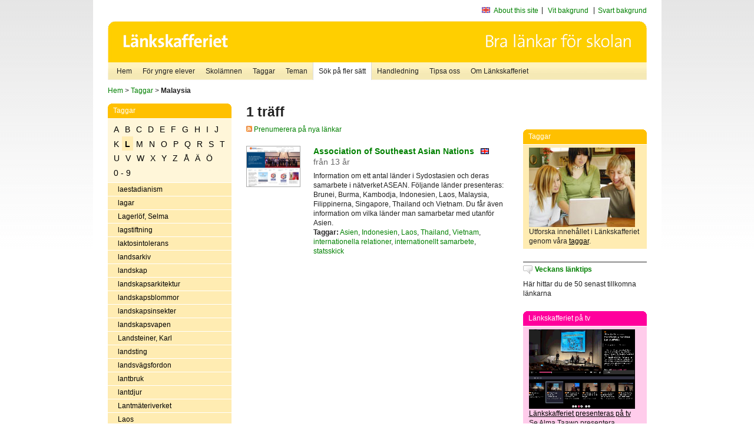

--- FILE ---
content_type: text/html
request_url: http://poasdebian.stacken.kth.se/v2/cgi-bin/search.cgi?mode=keywords&pattern=Malaysia&tag=L
body_size: 7128
content:
	<!DOCTYPE html PUBLIC "-//W3C//DTD XHTML 1.0 Transitional//EN" "http://www.w3.org/TR/xhtml1/DTD/xhtml1-transitional.dtd">
	<html xmlns="http://www.w3.org/1999/xhtml">
	<head>
<meta http-equiv="Content-Type" content="text/html; charset=iso-8859-1" />
<style type="text/css" media="screen">@import url("/v2/css/master_screen.css");</style>
<!--[if lt IE 7]>
	<link rel="stylesheet" type="text/css" href="/v2/css/master_ie6.css" media="screen">
<![endif]-->


<link rel="stylesheet" type="text/css" href="/v2/css/agoodid_edit.css" />
<style type="text/css" media="screen">
	@import url("/v2/css/agoodid_edit2.css");
</style>

<link rel="alternate stylesheet" type="text/css" media="screen" title="black-theme" href="/v2/css/agoodid_black.css" />

<!-- <script src="/v2/includes/analytics.js" type="text/javascript"></script> -->

<script src="/v2/includes/styleswitch.js" type="text/javascript">


/***********************************************
* Style Sheet Switcher v1.1- © Dynamic Drive DHTML code library (www.dynamicdrive.com)
* This notice MUST stay intact for legal use
* Visit Dynamic Drive at http://www.dynamicdrive.com/ for this script and 100s more
***********************************************/
</script>
<script type="text/javascript">
	function printerFriendlyOpen(URL)
		{
			printWindow = window.open(URL,'utskriftsvanlig','toolbar=no,directories=no,location=no,status=no,menubar=yes,scrollbars=yes,resizable=yes,copyhistory=no,width=668,height=600');
		       printWindow.focus();
		}
</script>
<script type="text/javascript">

  var _gaq = _gaq || [];
  _gaq.push(['_setAccount', 'UA-24364567-1']);
  _gaq.push(['_setDomainName', '.lankskafferiet.org']);
  _gaq.push(['_trackPageview']);

  (function() {
    var ga = document.createElement('script'); ga.type = 'text/javascript'; ga.async = true;
    ga.src = ('https:' == document.location.protocol ? 'https://ssl' : 'http://www') + '.google-analytics.com/ga.js';
    var s = document.getElementsByTagName('script')[0]; s.parentNode.insertBefore(ga, s);
  })();

</script>
<script type="text/javascript">
  function recordOutboundLink(link, category, action) {
    _gat._getTrackerByName()._trackEvent(category, action);
    setTimeout('', 100);
  }
</script>
  <title>Länkskafferiet - Sökresultat</title>

  <meta name="DC.Title" content="Sökresultat" />
	<link rel="SCHEMA.dc" href="http://www.dublincore.org/documents/dces/" />
    <meta name="DC.Identifier" content="http://poasdebian.stacken.kth.se/v2/cgi-bin/search.cgi?mode=keywords&pattern=Malaysia&tag=L" />
    <meta name="DC.Creator" content="Skolverket" />
    <meta name="DC.Subject" content="informations&aring;tervinning" />
    <meta name="DC.Subject" content="informationsk&auml;llor p&aring; Internet" />
    <meta name="DC.Subject" content="informationss&ouml;kning" />
    <meta name="DC.Subject" content="kvalitetsgranskade webbplatser" />
    <meta name="DC.Subject" content="l&auml;nklistor" />
    <meta name="DC.Subject" content="l&auml;nksamling" />
    <meta name="DC.Subject" content="l&auml;nktips" />
    <meta name="DC.Subject" content="s&ouml;kmotor" />
    <meta name="DC.Subject" content="s&ouml;ktj&auml;nst" />
    <meta name="DC.Subject" content="skol&auml;mnen" />
    <meta name="DC.Subject" content="&auml;mnessorterade l&auml;nkar" />
    <meta name="DC.Description" content="L&auml;nkskafferiet &auml;r Sveriges nationella &auml;mnesportal och &auml;r en del av det svenska Skoldatan&auml;tet, som drivs av Skolverket. Alla l&auml;nkar som beskrivs i databasen &auml;r granskade och utvalda f&ouml;r att vara till hj&auml;lp i skolarbetet, fr&auml;mst f&ouml;r elever mellan 10 och 15 &aring;r." />
    <meta name="DC.Publisher" content="Skolverket" />
    <meta name="DC.Date" scheme="W3CDTF" content="1995-06-12" />
    <meta name="DC.Type" scheme="DCMIType" content="Text" />
    <meta name="DC.Format" scheme="IMT" content="text/html" />
    <link rel="SCHEMA.imt" href="http://sunsite.auc.dk/RFC/rfc/rfc2046.html" />
    <meta name="DC.Language" scheme="ISO639-2" content="swe" />
    <meta name="DC.Relation.IsPartOf" scheme="URI" content="http://mktest.educ.umu.se" />
    <meta name="DC.Rights" content="Copyright &copy; 1996-2026 Skolverket" />

  </head>    
  <body>
  <div id="container">
	<div id="globalInfo">
<div id="siteNav">
<!--
		<a href="http://www.skolverket.se"><img class="mysk-logo" alt="" src="/v2/images/spacer.gif" height="18" width="81" /></a>
	
	<div id="breadcrumb">
		<a href="http://www.skolverket.se/itiskolan">
					&gt; IT i skolan</a>
			&gt; <a class="last" href="/">
					Länkskafferiet</a>

			</div>
-->
<ul id="search">
			</li>
	<li class="english">
            	<a href="/om/in_english/">
					About this site</a>			</li>
<!--
<li class="lyssna">
				<a href='http://spoxy4.insipio.com/generator/se/lankskafferiet.org/'  class="ISI_REMOVE" accesskey="L" target="_top">Lyssna</a>

			</li>
-->
<li class="standard-layout">
		<a href="javascript:chooseStyle('none', 60)" checked="checked">Vit bakgrund</a>
			</li>
		<li class="black-layout">
		<a href="javascript:chooseStyle('black-theme', 60)">Svart bakgrund</a>
			</li>
</ul>
			
</div>	
<div id="globalNav">
			<img width="915" height="100" border="0" alt="Länkskafferiet - kvalitetsgranskade länkar för skolarbetet" src='/v2/images/ls-toppbild-080214.gif' usemap="#HeadMap"/>
	<map id ="HeadMap"
		 name="HeadMap">
	<area shape="rect" alt='' title='Länkskafferiet - kvalitetsgranskade länkar för skolarbetet' coords="10,10,200,58" href='/v2/'/>
	</map>				
		<div id="corners-bigimage"></div>
			<div id="ul-background"></div>
			<ul>
<li class='catul-category catul-category-147'><a href='/v2/'>Hem</a></li>
<li class='catul-category catul-category-220'><a href='/ugglor/'>F&ouml;r yngre elever</a></li>
<li class='catul-category catul-category-260'><a href='/amnen/'>Skolämnen</a></li>
<li class='catul-category catul-category-148'><a href='/v2/cgi-bin/keywords.cgi'>Taggar</a></li>
<li class='catul-category catul-category-217'><a href='/teman/'>Teman</a></li>
<li class='active catul-category catul-category-217'><a href='/v2/cgi-bin/search.cgi?form=advanced'>S&ouml;k p&aring; fler s&auml;tt</a></li>
<li class='catul-category catul-category-244'><a href='/for-larare/'>Handledning</a></li>
<li class='catul-category catul-category-242'><a href='/tipsa-oss/'>Tipsa oss</a></li>
<li class='catul-category catul-category-240'><a class='active' href='/om/'>Om Länkskafferiet</a></li>
			</ul>
		</div>
		
    </div>
	<div class="nav-breadcrumbs">
		<p><a href="/">Hem</a> &gt; <a href="/v2/cgi-bin/keywords.cgi">Taggar</a> &gt; <strong>Malaysia</strong></p>
	</div>
	
	<div id="localNav">
		<div class="module-nav color-yellow">
			<h5>Taggar</h5>
          <ul class="tags-nav">
<li><a href="/v2/cgi-bin/search.cgi?mode=keywords&pattern=Malaysia&tag=A">A</a></li><li><a href="/v2/cgi-bin/search.cgi?mode=keywords&pattern=Malaysia&tag=B">B</a></li><li><a href="/v2/cgi-bin/search.cgi?mode=keywords&pattern=Malaysia&tag=C">C</a></li><li><a href="/v2/cgi-bin/search.cgi?mode=keywords&pattern=Malaysia&tag=D">D</a></li><li><a href="/v2/cgi-bin/search.cgi?mode=keywords&pattern=Malaysia&tag=E">E</a></li><li><a href="/v2/cgi-bin/search.cgi?mode=keywords&pattern=Malaysia&tag=F">F</a></li><li><a href="/v2/cgi-bin/search.cgi?mode=keywords&pattern=Malaysia&tag=G">G</a></li><li><a href="/v2/cgi-bin/search.cgi?mode=keywords&pattern=Malaysia&tag=H">H</a></li><li><a href="/v2/cgi-bin/search.cgi?mode=keywords&pattern=Malaysia&tag=I">I</a></li><li><a href="/v2/cgi-bin/search.cgi?mode=keywords&pattern=Malaysia&tag=J">J</a></li><li><a href="/v2/cgi-bin/search.cgi?mode=keywords&pattern=Malaysia&tag=K">K</a></li><li class='selected'><a href="/v2/cgi-bin/search.cgi?mode=keywords&pattern=Malaysia&tag=L">L</a></li><li><a href="/v2/cgi-bin/search.cgi?mode=keywords&pattern=Malaysia&tag=M">M</a></li><li><a href="/v2/cgi-bin/search.cgi?mode=keywords&pattern=Malaysia&tag=N">N</a></li><li><a href="/v2/cgi-bin/search.cgi?mode=keywords&pattern=Malaysia&tag=O">O</a></li><li><a href="/v2/cgi-bin/search.cgi?mode=keywords&pattern=Malaysia&tag=P">P</a></li><li><a href="/v2/cgi-bin/search.cgi?mode=keywords&pattern=Malaysia&tag=Q">Q</a></li><li><a href="/v2/cgi-bin/search.cgi?mode=keywords&pattern=Malaysia&tag=R">R</a></li><li><a href="/v2/cgi-bin/search.cgi?mode=keywords&pattern=Malaysia&tag=S">S</a></li><li><a href="/v2/cgi-bin/search.cgi?mode=keywords&pattern=Malaysia&tag=T">T</a></li><li><a href="/v2/cgi-bin/search.cgi?mode=keywords&pattern=Malaysia&tag=U">U</a></li><li><a href="/v2/cgi-bin/search.cgi?mode=keywords&pattern=Malaysia&tag=V">V</a></li><li><a href="/v2/cgi-bin/search.cgi?mode=keywords&pattern=Malaysia&tag=W">W</a></li><li><a href="/v2/cgi-bin/search.cgi?mode=keywords&pattern=Malaysia&tag=X">X</a></li><li><a href="/v2/cgi-bin/search.cgi?mode=keywords&pattern=Malaysia&tag=Y">Y</a></li><li><a href="/v2/cgi-bin/search.cgi?mode=keywords&pattern=Malaysia&tag=Z">Z</a></li><li><a href="/v2/cgi-bin/search.cgi?mode=keywords&pattern=Malaysia&tag=%C5">Å</a></li><li><a href="/v2/cgi-bin/search.cgi?mode=keywords&pattern=Malaysia&tag=%C4">Ä</a></li><li><a href="/v2/cgi-bin/search.cgi?mode=keywords&pattern=Malaysia&tag=%D6">Ö</a></li><li><a href="/v2/cgi-bin/search.cgi?mode=keywords&pattern=Malaysia&tag=0%20-%209">0 - 9</a></li>		</ul>
		<br class="clearer" />
            <ul>
<li class="catul-article"><a href="/v2/cgi-bin/search.cgi?mode=keywords;pattern=laestadianism" target="_blank">laestadianism</a> </li><li class="catul-article"><a href="/v2/cgi-bin/search.cgi?mode=keywords;pattern=lagar" target="_blank">lagar</a> </li><li class="catul-article"><a href="/v2/cgi-bin/search.cgi?mode=keywords;pattern=Lagerl%F6f%2C%20Selma" target="_blank">Lagerlöf, Selma</a> </li><li class="catul-article"><a href="/v2/cgi-bin/search.cgi?mode=keywords;pattern=lagstiftning" target="_blank">lagstiftning</a> </li><li class="catul-article"><a href="/v2/cgi-bin/search.cgi?mode=keywords;pattern=laktosintolerans" target="_blank">laktosintolerans</a> </li><li class="catul-article"><a href="/v2/cgi-bin/search.cgi?mode=keywords;pattern=landsarkiv" target="_blank">landsarkiv</a> </li><li class="catul-article"><a href="/v2/cgi-bin/search.cgi?mode=keywords;pattern=landskap" target="_blank">landskap</a> </li><li class="catul-article"><a href="/v2/cgi-bin/search.cgi?mode=keywords;pattern=landskapsarkitektur" target="_blank">landskapsarkitektur</a> </li><li class="catul-article"><a href="/v2/cgi-bin/search.cgi?mode=keywords;pattern=landskapsblommor" target="_blank">landskapsblommor</a> </li><li class="catul-article"><a href="/v2/cgi-bin/search.cgi?mode=keywords;pattern=landskapsinsekter" target="_blank">landskapsinsekter</a> </li><li class="catul-article"><a href="/v2/cgi-bin/search.cgi?mode=keywords;pattern=landskapsvapen" target="_blank">landskapsvapen</a> </li><li class="catul-article"><a href="/v2/cgi-bin/search.cgi?mode=keywords;pattern=Landsteiner%2C%20Karl" target="_blank">Landsteiner, Karl</a> </li><li class="catul-article"><a href="/v2/cgi-bin/search.cgi?mode=keywords;pattern=landsting" target="_blank">landsting</a> </li><li class="catul-article"><a href="/v2/cgi-bin/search.cgi?mode=keywords;pattern=landsv%E4gsfordon" target="_blank">landsvägsfordon</a> </li><li class="catul-article"><a href="/v2/cgi-bin/search.cgi?mode=keywords;pattern=lantbruk" target="_blank">lantbruk</a> </li><li class="catul-article"><a href="/v2/cgi-bin/search.cgi?mode=keywords;pattern=lantdjur" target="_blank">lantdjur</a> </li><li class="catul-article"><a href="/v2/cgi-bin/search.cgi?mode=keywords;pattern=Lantm%E4teriverket" target="_blank">Lantmäteriverket</a> </li><li class="catul-article"><a href="/v2/cgi-bin/search.cgi?mode=keywords;pattern=Laos" target="_blank">Laos</a> </li><li class="catul-article"><a href="/v2/cgi-bin/search.cgi?mode=keywords;pattern=Laponia" target="_blank">Laponia</a> </li><li class="catul-article"><a href="/v2/cgi-bin/search.cgi?mode=keywords;pattern=Lappland" target="_blank">Lappland</a> </li><li class="catul-article"><a href="/v2/cgi-bin/search.cgi?mode=keywords;pattern=Larsson%2C%20Carl" target="_blank">Larsson, Carl</a> </li><li class="catul-article"><a href="/v2/cgi-bin/search.cgi?mode=keywords;pattern=larver" target="_blank">larver</a> </li><li class="catul-article"><a href="/v2/cgi-bin/search.cgi?mode=keywords;pattern=Las%20Vegas" target="_blank">Las Vegas</a> </li><li class="catul-article"><a href="/v2/cgi-bin/search.cgi?mode=keywords;pattern=laser" target="_blank">laser</a> </li><li class="catul-article"><a href="/v2/cgi-bin/search.cgi?mode=keywords;pattern=latin" target="_blank">latin</a> </li><li class="catul-article"><a href="/v2/cgi-bin/search.cgi?mode=keywords;pattern=Latinamerika" target="_blank">Latinamerika</a> </li><li class="catul-article"><a href="/v2/cgi-bin/search.cgi?mode=keywords;pattern=Latinamerika%20" target="_blank">Latinamerika </a> </li><li class="catul-article"><a href="/v2/cgi-bin/search.cgi?mode=keywords;pattern=latinamerikansk%20litteraturhistoria" target="_blank">latinamerikansk litteraturhistoria</a> </li><li class="catul-article"><a href="/v2/cgi-bin/search.cgi?mode=keywords;pattern=latinsk%20litteratur" target="_blank">latinsk litteratur</a> </li><li class="catul-article"><a href="/v2/cgi-bin/search.cgi?mode=keywords;pattern=lavar" target="_blank">lavar</a> </li><li class="catul-article"><a href="/v2/cgi-bin/search.cgi?mode=keywords;pattern=laviner" target="_blank">laviner</a> </li><li class="catul-article"><a href="/v2/cgi-bin/search.cgi?mode=keywords;pattern=legender" target="_blank">legender</a> </li><li class="catul-article"><a href="/v2/cgi-bin/search.cgi?mode=keywords;pattern=lejon" target="_blank">lejon</a> </li><li class="catul-article"><a href="/v2/cgi-bin/search.cgi?mode=keywords;pattern=lekar" target="_blank">lekar</a> </li><li class="catul-article"><a href="/v2/cgi-bin/search.cgi?mode=keywords;pattern=leksaker" target="_blank">leksaker</a> </li><li class="catul-article"><a href="/v2/cgi-bin/search.cgi?mode=keywords;pattern=Leonardo%20da%20Vinci" target="_blank">Leonardo da Vinci</a> </li><li class="catul-article"><a href="/v2/cgi-bin/search.cgi?mode=keywords;pattern=leoparder" target="_blank">leoparder</a> </li><li class="catul-article"><a href="/v2/cgi-bin/search.cgi?mode=keywords;pattern=lerduveskytte" target="_blank">lerduveskytte</a> </li><li class="catul-article"><a href="/v2/cgi-bin/search.cgi?mode=keywords;pattern=Lettland" target="_blank">Lettland</a> </li><li class="catul-article"><a href="/v2/cgi-bin/search.cgi?mode=keywords;pattern=Lettlands%20geografi" target="_blank">Lettlands geografi</a> </li><li class="catul-article"><a href="/v2/cgi-bin/search.cgi?mode=keywords;pattern=Lettlands%20historia" target="_blank">Lettlands historia</a> </li><li class="catul-article"><a href="/v2/cgi-bin/search.cgi?mode=keywords;pattern=levnadskostnader" target="_blank">levnadskostnader</a> </li><li class="catul-article"><a href="/v2/cgi-bin/search.cgi?mode=keywords;pattern=Lewis%2C%20Clive%20Staples" target="_blank">Lewis, Clive Staples</a> </li><li class="catul-article"><a href="/v2/cgi-bin/search.cgi?mode=keywords;pattern=lexikon" target="_blank">lexikon</a> </li><li class="catul-article"><a href="/v2/cgi-bin/search.cgi?mode=keywords;pattern=Libanon" target="_blank">Libanon</a> </li><li class="catul-article"><a href="/v2/cgi-bin/search.cgi?mode=keywords;pattern=liberalism" target="_blank">liberalism</a> </li><li class="catul-article"><a href="/v2/cgi-bin/search.cgi?mode=keywords;pattern=Liberia" target="_blank">Liberia</a> </li><li class="catul-article"><a href="/v2/cgi-bin/search.cgi?mode=keywords;pattern=Lilla%20Aktuellt" target="_blank">Lilla Aktuellt</a> </li><li class="catul-article"><a href="/v2/cgi-bin/search.cgi?mode=keywords;pattern=Lindberg%20De%20Geer%2C%20Marianne" target="_blank">Lindberg De Geer, Marianne</a> </li><li class="catul-article"><a href="/v2/cgi-bin/search.cgi?mode=keywords;pattern=Lindbergh%2C%20Charles" target="_blank">Lindbergh, Charles</a> </li><li class="catul-article"><a href="/v2/cgi-bin/search.cgi?mode=keywords;pattern=Lindgren%2C%20Astrid" target="_blank">Lindgren, Astrid</a> </li><li class="catul-article"><a href="/v2/cgi-bin/search.cgi?mode=keywords;pattern=Link%F6ping" target="_blank">Linköping</a> </li><li class="catul-article"><a href="/v2/cgi-bin/search.cgi?mode=keywords;pattern=Linn%E9%2C%20Carl%20von" target="_blank">Linné, Carl von</a> </li><li class="catul-article"><a href="/v2/cgi-bin/search.cgi?mode=keywords;pattern=litografi" target="_blank">litografi</a> </li><li class="catul-article"><a href="/v2/cgi-bin/search.cgi?mode=keywords;pattern=litteratur" target="_blank">litteratur</a> </li><li class="catul-article"><a href="/v2/cgi-bin/search.cgi?mode=keywords;pattern=litteraturhistoria" target="_blank">litteraturhistoria</a> </li><li class="catul-article"><a href="/v2/cgi-bin/search.cgi?mode=keywords;pattern=litteraturpriser" target="_blank">litteraturpriser</a> </li><li class="catul-article"><a href="/v2/cgi-bin/search.cgi?mode=keywords;pattern=livmoderhalscancer" target="_blank">livmoderhalscancer</a> </li><li class="catul-article"><a href="/v2/cgi-bin/search.cgi?mode=keywords;pattern=livr%E4ddning" target="_blank">livräddning</a> </li><li class="catul-article"><a href="/v2/cgi-bin/search.cgi?mode=keywords;pattern=livsmedel" target="_blank">livsmedel</a> </li><li class="catul-article"><a href="/v2/cgi-bin/search.cgi?mode=keywords;pattern=livsmedel%20" target="_blank">livsmedel </a> </li><li class="catul-article"><a href="/v2/cgi-bin/search.cgi?mode=keywords;pattern=livsmedelshygien" target="_blank">livsmedelshygien</a> </li><li class="catul-article"><a href="/v2/cgi-bin/search.cgi?mode=keywords;pattern=livsmedelskontroll" target="_blank">livsmedelskontroll</a> </li><li class="catul-article"><a href="/v2/cgi-bin/search.cgi?mode=keywords;pattern=livsmedelsproduktion" target="_blank">livsmedelsproduktion</a> </li><li class="catul-article"><a href="/v2/cgi-bin/search.cgi?mode=keywords;pattern=livsmedelstillsatser" target="_blank">livsmedelstillsatser</a> </li><li class="catul-article"><a href="/v2/cgi-bin/search.cgi?mode=keywords;pattern=livsmedelstillverkning" target="_blank">livsmedelstillverkning</a> </li><li class="catul-article"><a href="/v2/cgi-bin/search.cgi?mode=keywords;pattern=livsstilar" target="_blank">livsstilar</a> </li><li class="catul-article"><a href="/v2/cgi-bin/search.cgi?mode=keywords;pattern=Liza%20Marklund" target="_blank">Liza Marklund</a> </li><li class="catul-article"><a href="/v2/cgi-bin/search.cgi?mode=keywords;pattern=ljud" target="_blank">ljud</a> </li><li class="catul-article"><a href="/v2/cgi-bin/search.cgi?mode=keywords;pattern=ljudarkiv" target="_blank">ljudarkiv</a> </li><li class="catul-article"><a href="/v2/cgi-bin/search.cgi?mode=keywords;pattern=ljudbehandling" target="_blank">ljudbehandling</a> </li><li class="catul-article"><a href="/v2/cgi-bin/search.cgi?mode=keywords;pattern=ljudb%F6cker" target="_blank">ljudböcker</a> </li><li class="catul-article"><a href="/v2/cgi-bin/search.cgi?mode=keywords;pattern=ljudeffekter" target="_blank">ljudeffekter</a> </li><li class="catul-article"><a href="/v2/cgi-bin/search.cgi?mode=keywords;pattern=ljudeffekter-inspelningar" target="_blank">ljudeffekter-inspelningar</a> </li><li class="catul-article"><a href="/v2/cgi-bin/search.cgi?mode=keywords;pattern=ljudfiler" target="_blank">ljudfiler</a> </li><li class="catul-article"><a href="/v2/cgi-bin/search.cgi?mode=keywords;pattern=ljus" target="_blank">ljus</a> </li><li class="catul-article"><a href="/v2/cgi-bin/search.cgi?mode=keywords;pattern=LL" target="_blank">LL</a> </li><li class="catul-article"><a href="/v2/cgi-bin/search.cgi?mode=keywords;pattern=LO" target="_blank">LO</a> </li><li class="catul-article"><a href="/v2/cgi-bin/search.cgi?mode=keywords;pattern=Lo-Johansson%2C%20Ivar" target="_blank">Lo-Johansson, Ivar</a> </li><li class="catul-article"><a href="/v2/cgi-bin/search.cgi?mode=keywords;pattern=Loch%20Ness-monstret" target="_blank">Loch Ness-monstret</a> </li><li class="catul-article"><a href="/v2/cgi-bin/search.cgi?mode=keywords;pattern=lodjur" target="_blank">lodjur</a> </li><li class="catul-article"><a href="/v2/cgi-bin/search.cgi?mode=keywords;pattern=Loire" target="_blank">Loire</a> </li><li class="catul-article"><a href="/v2/cgi-bin/search.cgi?mode=keywords;pattern=lok" target="_blank">lok</a> </li><li class="catul-article"><a href="/v2/cgi-bin/search.cgi?mode=keywords;pattern=Lokalhistoria" target="_blank">Lokalhistoria</a> </li><li class="catul-article"><a href="/v2/cgi-bin/search.cgi?mode=keywords;pattern=lokalhistoria" target="_blank">lokalhistoria</a> </li><li class="catul-article"><a href="/v2/cgi-bin/search.cgi?mode=keywords;pattern=lokalradio" target="_blank">lokalradio</a> </li><li class="catul-article"><a href="/v2/cgi-bin/search.cgi?mode=keywords;pattern=lokaltrafik" target="_blank">lokaltrafik</a> </li><li class="catul-article"><a href="/v2/cgi-bin/search.cgi?mode=keywords;pattern=London" target="_blank">London</a> </li><li class="catul-article"><a href="/v2/cgi-bin/search.cgi?mode=keywords;pattern=Lorraine" target="_blank">Lorraine</a> </li><li class="catul-article"><a href="/v2/cgi-bin/search.cgi?mode=keywords;pattern=Los%20Angeles" target="_blank">Los Angeles</a> </li><li class="catul-article"><a href="/v2/cgi-bin/search.cgi?mode=keywords;pattern=lottor" target="_blank">lottor</a> </li><li class="catul-article"><a href="/v2/cgi-bin/search.cgi?mode=keywords;pattern=Lourdes" target="_blank">Lourdes</a> </li><li class="catul-article"><a href="/v2/cgi-bin/search.cgi?mode=keywords;pattern=Lousiana" target="_blank">Lousiana</a> </li><li class="catul-article"><a href="/v2/cgi-bin/search.cgi?mode=keywords;pattern=Louvren" target="_blank">Louvren</a> </li><li class="catul-article"><a href="/v2/cgi-bin/search.cgi?mode=keywords;pattern=Lpf94" target="_blank">Lpf94</a> </li><li class="catul-article"><a href="/v2/cgi-bin/search.cgi?mode=keywords;pattern=Lpo94" target="_blank">Lpo94</a> </li><li class="catul-article"><a href="/v2/cgi-bin/search.cgi?mode=keywords;pattern=luften" target="_blank">luften</a> </li><li class="catul-article"><a href="/v2/cgi-bin/search.cgi?mode=keywords;pattern=Luftfartsverket" target="_blank">Luftfartsverket</a> </li><li class="catul-article"><a href="/v2/cgi-bin/search.cgi?mode=keywords;pattern=luftf%F6roreningar" target="_blank">luftföroreningar</a> </li><li class="catul-article"><a href="/v2/cgi-bin/search.cgi?mode=keywords;pattern=luftkrigsv%E4sen" target="_blank">luftkrigsväsen</a> </li><li class="catul-article"><a href="/v2/cgi-bin/search.cgi?mode=keywords;pattern=luftv%E5rd" target="_blank">luftvård</a> </li><li class="catul-article"><a href="/v2/cgi-bin/search.cgi?mode=keywords;pattern=luktsinnet" target="_blank">luktsinnet</a> </li><li class="catul-article"><a href="/v2/cgi-bin/search.cgi?mode=keywords;pattern=Lule%E5" target="_blank">Luleå</a> </li><li class="catul-article"><a href="/v2/cgi-bin/search.cgi?mode=keywords;pattern=lumpen" target="_blank">lumpen</a> </li><li class="catul-article"><a href="/v2/cgi-bin/search.cgi?mode=keywords;pattern=Lund" target="_blank">Lund</a> </li><li class="catul-article"><a href="/v2/cgi-bin/search.cgi?mode=keywords;pattern=Lundgren%2C%20%C5ke" target="_blank">Lundgren, Åke</a> </li><li class="catul-article"><a href="/v2/cgi-bin/search.cgi?mode=keywords;pattern=lungor" target="_blank">lungor</a> </li><li class="catul-article"><a href="/v2/cgi-bin/search.cgi?mode=keywords;pattern=lungsjukdomar" target="_blank">lungsjukdomar</a> </li><li class="catul-article"><a href="/v2/cgi-bin/search.cgi?mode=keywords;pattern=Luther%2C%20Martin" target="_blank">Luther, Martin</a> </li><li class="catul-article"><a href="/v2/cgi-bin/search.cgi?mode=keywords;pattern=Lycksele" target="_blank">Lycksele</a> </li><li class="catul-article"><a href="/v2/cgi-bin/search.cgi?mode=keywords;pattern=lyrik" target="_blank">lyrik</a> </li><li class="catul-article"><a href="/v2/cgi-bin/search.cgi?mode=keywords;pattern=l%E5ngf%E4rdsskridsko" target="_blank">långfärdsskridsko</a> </li><li class="catul-article"><a href="/v2/cgi-bin/search.cgi?mode=keywords;pattern=l%E5nord" target="_blank">lånord</a> </li><li class="catul-article"><a href="/v2/cgi-bin/search.cgi?mode=keywords;pattern=l%E5s" target="_blank">lås</a> </li><li class="catul-article"><a href="/v2/cgi-bin/search.cgi?mode=keywords;pattern=l%E4karbes%F6k" target="_blank">läkarbesök</a> </li><li class="catul-article"><a href="/v2/cgi-bin/search.cgi?mode=keywords;pattern=l%E4kare" target="_blank">läkare</a> </li><li class="catul-article"><a href="/v2/cgi-bin/search.cgi?mode=keywords;pattern=l%E4kemedel" target="_blank">läkemedel</a> </li><li class="catul-article"><a href="/v2/cgi-bin/search.cgi?mode=keywords;pattern=l%E4mlar" target="_blank">lämlar</a> </li><li class="catul-article"><a href="/v2/cgi-bin/search.cgi?mode=keywords;pattern=l%E4n" target="_blank">län</a> </li><li class="catul-article"><a href="/v2/cgi-bin/search.cgi?mode=keywords;pattern=l%E4nder" target="_blank">länder</a> </li><li class="catul-article"><a href="/v2/cgi-bin/search.cgi?mode=keywords;pattern=l%E4nder%20" target="_blank">länder </a> </li><li class="catul-article"><a href="/v2/cgi-bin/search.cgi?mode=keywords;pattern=l%E4ngdhopp" target="_blank">längdhopp</a> </li><li class="catul-article"><a href="/v2/cgi-bin/search.cgi?mode=keywords;pattern=l%E4ngd%E5kning" target="_blank">längdåkning</a> </li><li class="catul-article"><a href="/v2/cgi-bin/search.cgi?mode=keywords;pattern=l%E4nsstyrelser" target="_blank">länsstyrelser</a> </li><li class="catul-article"><a href="/v2/cgi-bin/search.cgi?mode=keywords;pattern=l%E4ra%20sig%20l%E4sa" target="_blank">lära sig läsa</a> </li><li class="catul-article"><a href="/v2/cgi-bin/search.cgi?mode=keywords;pattern=l%E4rare" target="_blank">lärare</a> </li><li class="catul-article"><a href="/v2/cgi-bin/search.cgi?mode=keywords;pattern=l%E4romedel" target="_blank">läromedel</a> </li><li class="catul-article"><a href="/v2/cgi-bin/search.cgi?mode=keywords;pattern=l%E4roplaner" target="_blank">läroplaner</a> </li><li class="catul-article"><a href="/v2/cgi-bin/search.cgi?mode=keywords;pattern=l%E4s-%20och%20skrivsv%E5righeter" target="_blank">läs- och skrivsvårigheter</a> </li><li class="catul-article"><a href="/v2/cgi-bin/search.cgi?mode=keywords;pattern=l%E4sbarhet" target="_blank">läsbarhet</a> </li><li class="catul-article"><a href="/v2/cgi-bin/search.cgi?mode=keywords;pattern=l%E4sf%F6rst%E5else" target="_blank">läsförståelse</a> </li><li class="catul-article"><a href="/v2/cgi-bin/search.cgi?mode=keywords;pattern=l%E4shandikapp" target="_blank">läshandikapp</a> </li><li class="catul-article"><a href="/v2/cgi-bin/search.cgi?mode=keywords;pattern=l%E4skunnighet" target="_blank">läskunnighet</a> </li><li class="catul-article"><a href="/v2/cgi-bin/search.cgi?mode=keywords;pattern=l%E4sning" target="_blank">läsning</a> </li><li class="catul-article"><a href="/v2/cgi-bin/search.cgi?mode=keywords;pattern=l%E4ttl%E4st" target="_blank">lättläst</a> </li><li class="catul-article"><a href="/v2/cgi-bin/search.cgi?mode=keywords;pattern=l%E4ttl%E4st%20text" target="_blank">lättläst text</a> </li><li class="catul-article"><a href="/v2/cgi-bin/search.cgi?mode=keywords;pattern=l%E4ttl%E4sta%20nyheter" target="_blank">lättlästa nyheter</a> </li><li class="catul-article"><a href="/v2/cgi-bin/search.cgi?mode=keywords;pattern=l%E4ttl%E4sta%20texter" target="_blank">lättlästa texter</a> </li><li class="catul-article"><a href="/v2/cgi-bin/search.cgi?mode=keywords;pattern=l%F6pning" target="_blank">löpning</a> </li><li class="catul-article"><a href="/v2/cgi-bin/search.cgi?mode=keywords;pattern=l%F6vtr%E4d" target="_blank">lövträd</a> </li>             </ul>
			<div class="bottom"></div>
		</div>
	
		<div class="module-line">
			<h5 class="comment icon">Tipsa oss</h5>
			<p>Har du ett bra tips på en länk? <a href="/tipsa-oss">Tipsa oss!</a></p>
		</div>

		<div class="module-line">
			<h5><a class="external icon" href="http://kollakallan.skolverket.se/kallkritik/lathund/" target="_blank">Kolla Källan</a></h5>
			<p>Lär dig mer om källkritik på Kolla Källan</p>
		</div>
		
		<div class="module-line">
			<h5 class="rss icon">Nyhetsflöde (RSS)</h5>
			<p>F&aring; senaste nytt direkt till din webbl&auml;sare, intran&auml;t eller webbplats.<br /><a href="/om/importera_nyheter/" title="Alla nyhetsfl&ouml;den fr&aring;n L&auml;nkskafferiet och It f&ouml;r pedagoger samt en beskrivning av hur du kan h&auml;mta nyhetsfl&ouml;den">Se alla nyhetsflöden.</a></p>
		</div>
		
		
	    
	</div>
 
	<div id="content">
        <h1>1 träff</h1>
        <div class="lankskafferiet-hits">
			<p><a href="/rss/rss.html"><img src="/v2/images/feed-icon-10x10.jpg" alt="RSS"> Prenumerera på nya länkar</a></p>
            
              <!-- Hit nr : 0 -->
              <!--  Postid: 3753 -->
              <!--  Subject: Obk -->
              <!--  Owner: Alma Taawo -->
              <!--  Aspect: Organisationer, institutioner och föreningar -->
              <!--  Newlink: Nej -->
              <!--  Classification: Obk-oc:bf ASEAN, Noccd, Nocdb, Noda, Nocda, Nocca, Noca, Nodc, Noccb, Nocb, Nocdc, Koccd, Kocdb, Koda, Kocda, Kocca, Koca, Kodc, Koccb, Kocb, Kocdc -->
              <!--  Keywords: internationella relationer, internationellt samarbete, Asien, statsskick, Brunei, Kambodja, Indonesien, Laos, Malaysia, Burma, Filippinerna, Singapore, Thailand, Vietnam -->
    	<div class="one-article">
     <div class="image"> <a href="https://asean.org/" onclick="javascript:recordOutboundLink(this, 'Outbound Links', this.href);" target="_blank"><img class="thumb" src="https://api.thumbalizr.com/?url=https://asean.org/&api_key=1PHdALkd1vQJS3lfQSK2zuRh&width=360&quality=90&encoding=jpg" alt="Association of Southeast Asian Nations"  width="90" height="68" /><a></div>
      
				<div class="text">
					<h2><a href="https://asean.org/" onclick="javascript:recordOutboundLink(this, 'Outbound Links', this.href);" target="_blank">Association of Southeast Asian Nations</a>
						<span class="language">&nbsp;<img src="/v2/images/flaggor/Engelska.gif" alt="Webbplatsen har innehåll på Engelska" onmouseover="window.status = 'Webbplatsen har innehåll på Engelska'" onmouseout="window.status = ''" border="0" height="10" width="14" /></span>
						<span class="age">fr&aring;n 13 &aring;r</span>
					</h2>					
					<p>Information om ett antal länder i Sydostasien och deras samarbete i nätverket ASEAN. Följande länder presenteras: Brunei, Burma, Kambodja, Indonesien, Laos, Malaysia, Filippinerna, Singapore, Thailand och Vietnam. Du får även information om vilka länder man samarbetar med utanför Asien.
					<br />
                      <strong>Taggar:</strong> <a href="/v2/cgi-bin/search.cgi?mode=keywords&amp;pattern=Asien" title="Taggar: Asien" onmouseover="self.status='Taggar: Asien'; return true">Asien</a>,  <a href="/v2/cgi-bin/search.cgi?mode=keywords&amp;pattern=Indonesien" title="Taggar: Indonesien" onmouseover="self.status='Taggar: Indonesien'; return true">Indonesien</a>,  <a href="/v2/cgi-bin/search.cgi?mode=keywords&amp;pattern=Laos" title="Taggar: Laos" onmouseover="self.status='Taggar: Laos'; return true">Laos</a>,  <a href="/v2/cgi-bin/search.cgi?mode=keywords&amp;pattern=Thailand" title="Taggar: Thailand" onmouseover="self.status='Taggar: Thailand'; return true">Thailand</a>,  <a href="/v2/cgi-bin/search.cgi?mode=keywords&amp;pattern=Vietnam" title="Taggar: Vietnam" onmouseover="self.status='Taggar: Vietnam'; return true">Vietnam</a>,  <a href="/v2/cgi-bin/search.cgi?mode=keywords&amp;pattern=internationella%20relationer" title="Taggar: internationella relationer" onmouseover="self.status='Taggar: internationella relationer'; return true">internationella relationer</a>,  <a href="/v2/cgi-bin/search.cgi?mode=keywords&amp;pattern=internationellt%20samarbete" title="Taggar: internationellt samarbete" onmouseover="self.status='Taggar: internationellt samarbete'; return true">internationellt samarbete</a>,  <a href="/v2/cgi-bin/search.cgi?mode=keywords&amp;pattern=statsskick" title="Taggar: statsskick" onmouseover="self.status='Taggar: statsskick'; return true">statsskick</a>
</p>
				</div>
		</div>
    		<p class="lankskafferiet-pagination"> &nbsp;</p>
    		</div>

         </div>          
	<div id="sidebar">
<div class="module-simple">
			<script type="text/javascript" src="/v2/includes/swfobject.js"></script>
						<div id="backflash"></div>
								<script type="text/javascript">
											var so2 = new SWFObject("/v2/includes/ls_hem-knapp.swf", "mymovie", "210", "100", "8", "#FFFFFF");
														so2.addParam("wmode","transparent");

														so2.write("backflash");
																</script>
																
</div>

<br /><br />

<div class="module-rounded color-yellow">
<h5>Taggar</h5>
 <p> <a href="http://lankskafferiet.org/v2/cgi-bin/keywords.cgi" target="_blank"><img height="135" width="180" src="/bilder/elever.JPG" alt="Elever tittar på Länkskafferiets taggar"/></a> <br />
   Utforska  inneh&aring;llet i L&auml;nkskafferiet genom v&aring;ra <a href="http://lankskafferiet.org/v2/cgi-bin/keywords.cgi" target="_blank">taggar</a>.<br />
</div>

<div class="module-line">
<h5 class="comment icon"><a href="http://lankskafferiet.org/nya-lankar/" target="_blank">Veckans l&auml;nktips</a></h5>
<p>H&auml;r hittar du de 50 senast tillkomna l&auml;nkarna<br />
</p>
</div>

<div class="module-rounded color-pink">
  <h5>Länkskafferiet p&aring; tv</h5>
  <p><a href="http://www.ur.se/play/160907" target="_blank"><img height="135" width="180" src="/bilder/URPlay.gif" alt="Länkskafferiet presenteras på tv"/></a><br />
    <a href="http://www.ur.se/play/160907" target="_blank">Länkskafferiet presenteras på tv</a><br />
    Se Alma Taawo presentera L&auml;nkskafferiet i Kunskapskanalen.<br> 
  </p>
</div>


<div class="module-rounded color-yellow">
<h5>Creative Commons</h5>
 <p><a href="https://www.skolverket.se/publikationer?id=2713" target="_blank"><img height="141" width="100" src="/bilder/ccfolder.jpg" alt="Ladda ner Skolverkets Creative Commons-broschyr"/></a><br />
 <a href="https://www.skolverket.se/publikationer?id=2713" target="_blank"><strong>Ladda ner Skolverkets Creative Commons-guide</strong></a>.<br />
</div>

<div class="module-line">
  <h5 class="info icon">Skolverket om k&auml;llkritik</h5>
  <p><a href="http://www.skolverket.se/skolutveckling/resurser-for-larande/kollakallan" target="_blank">K&auml;llkritik f&ouml;r yngre elever</a><br />
  <a href="https://www.skolverket.se/skolutveckling/inspiration-och-stod-i-arbetet/stod-i-arbetet/kallkritik-i-gymnasieskolan" target="_blank">K&auml;llkritik i gymnasieskolan</a><br />
  <a href="https://www.skolverket.se/skolutveckling/inspiration-och-stod-i-arbetet/stod-i-arbetet/guide-for-kallkritik-for-larare" target="_blank">Guide f&ouml;r k&auml;llkritik f&ouml;r l&auml;rare</a><br />
  <a href="https://www.skolverket.se/skolutveckling/inspiration-och-stod-i-arbetet/stod-i-arbetet/resurser-for-undervisning-i-kallkritik" target="_blank">Resurser f&ouml;r undervisning i k&auml;llkritik</a></p>
 
</div>

<div class="module-line">
  <h5 class="comment icon">Sökruta p&aring; din egen sajt</h5>
Lägg Länkskafferiets sökruta <a href="http://lankskafferiet.org/for-larare/widget/" target="_blank">på din egen sajt</a>.</div>
    </div>
 
		<div id="footer">
		<p class="updated">
	Senast uppdaterad: 2026-01-30<br />
	Webbansvar: <a href="mailto:alma.taawo@skolverket.se">Alma Taawo</a><br />
	<br />
	<br />
	<a href="http://www.artviper.net" title="professional website design artViper">Thumbshots by professional website design</a>

	</p>

<p class="address">
UniPoll AB<br /> 
Aln&auml;sv&auml;gen 5
<br />
17078 Solna<br />
Telefon: 08-52 48 41 23<br />
Mobil: 070 - 533 94 29<br />
E-post: <a href="mailto:info.se">info.se</a>
</p>

	
 </div>
</div> <!-- container slut -->
</body>
</html>
